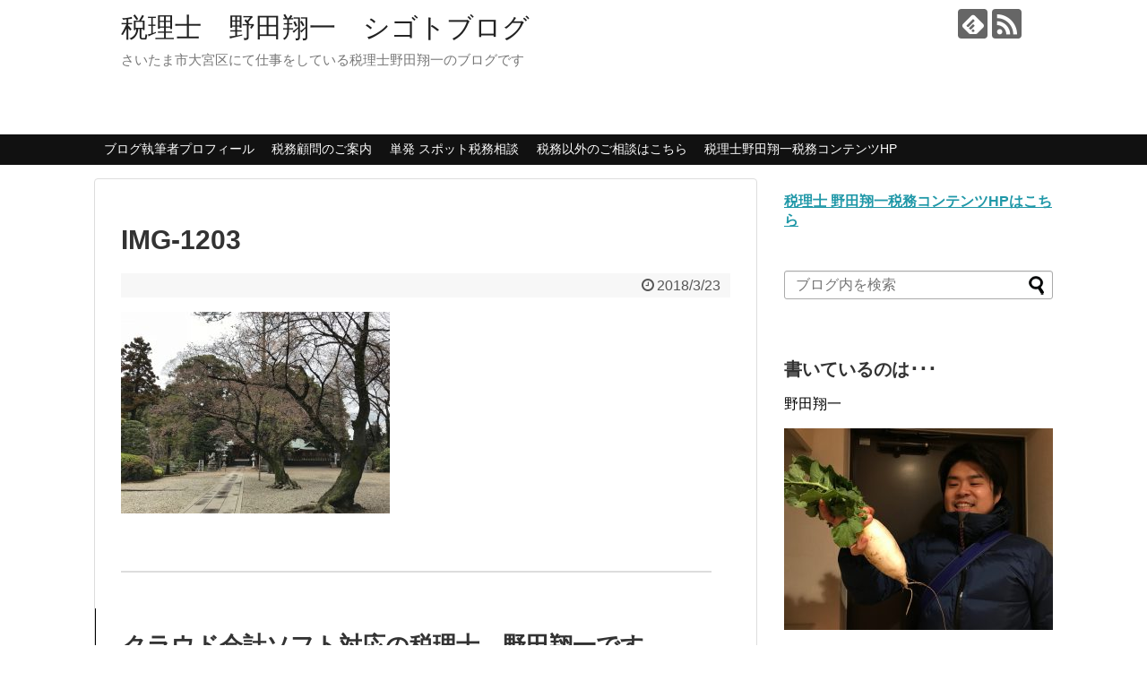

--- FILE ---
content_type: text/html; charset=UTF-8
request_url: https://zeirishi-noda-blog.com/no-think-place-time/img-1203/
body_size: 9456
content:
<!DOCTYPE html><html dir="ltr" lang="ja" prefix="og: https://ogp.me/ns#"><head><meta charset="UTF-8"><meta name="viewport" content="width=1280, maximum-scale=1, user-scalable=yes"><link rel="alternate" type="application/rss+xml" title="税理士　野田翔一　シゴトブログ RSS Feed" href="https://zeirishi-noda-blog.com/feed/" /><link rel="pingback" href="https://zeirishi-noda-blog.com/xmlrpc.php" /><link rel="amphtml" href="https://zeirishi-noda-blog.com/no-think-place-time/img-1203/?amp=1"><meta name="robots" content="noindex,follow"><meta name="description" content="" /><meta property="og:type" content="article"><meta property="og:description" content=""><meta property="og:title" content="IMG-1203"><meta property="og:url" content="https://zeirishi-noda-blog.com/no-think-place-time/img-1203/"><meta property="og:image" content="https://zeirishi-noda-blog.com/wp-content/themes/simplicity2/images/og-image.jpg"><meta property="og:site_name" content="税理士　野田翔一　シゴトブログ"><meta property="og:locale" content="ja_JP"><meta name="twitter:card" content="summary"><meta name="twitter:description" content=""><meta name="twitter:title" content="IMG-1203"><meta name="twitter:url" content="https://zeirishi-noda-blog.com/no-think-place-time/img-1203/"><meta name="twitter:image" content="https://zeirishi-noda-blog.com/wp-content/themes/simplicity2/images/og-image.jpg"><meta name="twitter:domain" content="zeirishi-noda-blog.com"><link media="all" href="https://zeirishi-noda-blog.com/wp-content/cache/autoptimize/autoptimize_f3c9d714f947aaacf0249fe7f29929d8.php" rel="stylesheet"><link media="print" href="https://zeirishi-noda-blog.com/wp-content/cache/autoptimize/autoptimize_3c2cfaa3722d977fbc9c5dc7148562b7.php" rel="stylesheet"><title>IMG-1203 | 税理士 野田翔一 シゴトブログ</title><meta name="robots" content="max-image-preview:large" /><meta name="author" content="Noda Shoichi"/><meta name="google-site-verification" content="i3tozHmJV4wAHh6-UiBnyy8Xn8fIEKDOTPc_p8d3778" /><link rel="canonical" href="https://zeirishi-noda-blog.com/no-think-place-time/img-1203/" /><meta name="generator" content="All in One SEO (AIOSEO) 4.8.5" /><meta property="og:locale" content="ja_JP" /><meta property="og:site_name" content="税理士　野田翔一　シゴトブログ | さいたま市大宮区にて仕事をしている税理士野田翔一のブログです" /><meta property="og:type" content="article" /><meta property="og:title" content="IMG-1203 | 税理士 野田翔一 シゴトブログ" /><meta property="og:url" content="https://zeirishi-noda-blog.com/no-think-place-time/img-1203/" /><meta property="article:published_time" content="2018-03-23T01:06:30+00:00" /><meta property="article:modified_time" content="2018-03-23T01:06:30+00:00" /><meta name="twitter:card" content="summary" /><meta name="twitter:title" content="IMG-1203 | 税理士 野田翔一 シゴトブログ" /> <script type="application/ld+json" class="aioseo-schema">{"@context":"https:\/\/schema.org","@graph":[{"@type":"BreadcrumbList","@id":"https:\/\/zeirishi-noda-blog.com\/no-think-place-time\/img-1203\/#breadcrumblist","itemListElement":[{"@type":"ListItem","@id":"https:\/\/zeirishi-noda-blog.com#listItem","position":1,"name":"Home","item":"https:\/\/zeirishi-noda-blog.com","nextItem":{"@type":"ListItem","@id":"https:\/\/zeirishi-noda-blog.com\/no-think-place-time\/img-1203\/#listItem","name":"IMG-1203"}},{"@type":"ListItem","@id":"https:\/\/zeirishi-noda-blog.com\/no-think-place-time\/img-1203\/#listItem","position":2,"name":"IMG-1203","previousItem":{"@type":"ListItem","@id":"https:\/\/zeirishi-noda-blog.com#listItem","name":"Home"}}]},{"@type":"ItemPage","@id":"https:\/\/zeirishi-noda-blog.com\/no-think-place-time\/img-1203\/#itempage","url":"https:\/\/zeirishi-noda-blog.com\/no-think-place-time\/img-1203\/","name":"IMG-1203 | \u7a0e\u7406\u58eb \u91ce\u7530\u7fd4\u4e00 \u30b7\u30b4\u30c8\u30d6\u30ed\u30b0","inLanguage":"ja","isPartOf":{"@id":"https:\/\/zeirishi-noda-blog.com\/#website"},"breadcrumb":{"@id":"https:\/\/zeirishi-noda-blog.com\/no-think-place-time\/img-1203\/#breadcrumblist"},"author":{"@id":"https:\/\/zeirishi-noda-blog.com\/author\/noda\/#author"},"creator":{"@id":"https:\/\/zeirishi-noda-blog.com\/author\/noda\/#author"},"datePublished":"2018-03-23T10:06:30+09:00","dateModified":"2018-03-23T10:06:30+09:00"},{"@type":"Organization","@id":"https:\/\/zeirishi-noda-blog.com\/#organization","name":"\u7a0e\u7406\u58eb\u3000\u91ce\u7530\u7fd4\u4e00\u3000\u30b7\u30b4\u30c8\u30d6\u30ed\u30b0","description":"\u3055\u3044\u305f\u307e\u5e02\u5927\u5bae\u533a\u306b\u3066\u4ed5\u4e8b\u3092\u3057\u3066\u3044\u308b\u7a0e\u7406\u58eb\u91ce\u7530\u7fd4\u4e00\u306e\u30d6\u30ed\u30b0\u3067\u3059","url":"https:\/\/zeirishi-noda-blog.com\/"},{"@type":"Person","@id":"https:\/\/zeirishi-noda-blog.com\/author\/noda\/#author","url":"https:\/\/zeirishi-noda-blog.com\/author\/noda\/","name":"Noda Shoichi","image":{"@type":"ImageObject","@id":"https:\/\/zeirishi-noda-blog.com\/no-think-place-time\/img-1203\/#authorImage","url":"https:\/\/zeirishi-noda-blog.com\/wp-content\/uploads\/2018\/07\/1234-100x100.png","width":96,"height":96,"caption":"Noda Shoichi"}},{"@type":"WebSite","@id":"https:\/\/zeirishi-noda-blog.com\/#website","url":"https:\/\/zeirishi-noda-blog.com\/","name":"\u7a0e\u7406\u58eb\u3000\u91ce\u7530\u7fd4\u4e00\u3000\u30b7\u30b4\u30c8\u30d6\u30ed\u30b0","description":"\u3055\u3044\u305f\u307e\u5e02\u5927\u5bae\u533a\u306b\u3066\u4ed5\u4e8b\u3092\u3057\u3066\u3044\u308b\u7a0e\u7406\u58eb\u91ce\u7530\u7fd4\u4e00\u306e\u30d6\u30ed\u30b0\u3067\u3059","inLanguage":"ja","publisher":{"@id":"https:\/\/zeirishi-noda-blog.com\/#organization"}}]}</script> <link rel="alternate" type="application/rss+xml" title="税理士　野田翔一　シゴトブログ &raquo; フィード" href="https://zeirishi-noda-blog.com/feed/" /><link rel="alternate" type="application/rss+xml" title="税理士　野田翔一　シゴトブログ &raquo; コメントフィード" href="https://zeirishi-noda-blog.com/comments/feed/" /> <script type="text/javascript" id="wpp-js" src="https://zeirishi-noda-blog.com/wp-content/plugins/wordpress-popular-posts/assets/js/wpp.min.js?ver=7.3.3" data-sampling="0" data-sampling-rate="100" data-api-url="https://zeirishi-noda-blog.com/wp-json/wordpress-popular-posts" data-post-id="3426" data-token="85f7488716" data-lang="0" data-debug="0"></script> <script type="text/javascript">window._wpemojiSettings = {"baseUrl":"https:\/\/s.w.org\/images\/core\/emoji\/16.0.1\/72x72\/","ext":".png","svgUrl":"https:\/\/s.w.org\/images\/core\/emoji\/16.0.1\/svg\/","svgExt":".svg","source":{"concatemoji":"https:\/\/zeirishi-noda-blog.com\/wp-includes\/js\/wp-emoji-release.min.js"}};
/*! This file is auto-generated */
!function(s,n){var o,i,e;function c(e){try{var t={supportTests:e,timestamp:(new Date).valueOf()};sessionStorage.setItem(o,JSON.stringify(t))}catch(e){}}function p(e,t,n){e.clearRect(0,0,e.canvas.width,e.canvas.height),e.fillText(t,0,0);var t=new Uint32Array(e.getImageData(0,0,e.canvas.width,e.canvas.height).data),a=(e.clearRect(0,0,e.canvas.width,e.canvas.height),e.fillText(n,0,0),new Uint32Array(e.getImageData(0,0,e.canvas.width,e.canvas.height).data));return t.every(function(e,t){return e===a[t]})}function u(e,t){e.clearRect(0,0,e.canvas.width,e.canvas.height),e.fillText(t,0,0);for(var n=e.getImageData(16,16,1,1),a=0;a<n.data.length;a++)if(0!==n.data[a])return!1;return!0}function f(e,t,n,a){switch(t){case"flag":return n(e,"\ud83c\udff3\ufe0f\u200d\u26a7\ufe0f","\ud83c\udff3\ufe0f\u200b\u26a7\ufe0f")?!1:!n(e,"\ud83c\udde8\ud83c\uddf6","\ud83c\udde8\u200b\ud83c\uddf6")&&!n(e,"\ud83c\udff4\udb40\udc67\udb40\udc62\udb40\udc65\udb40\udc6e\udb40\udc67\udb40\udc7f","\ud83c\udff4\u200b\udb40\udc67\u200b\udb40\udc62\u200b\udb40\udc65\u200b\udb40\udc6e\u200b\udb40\udc67\u200b\udb40\udc7f");case"emoji":return!a(e,"\ud83e\udedf")}return!1}function g(e,t,n,a){var r="undefined"!=typeof WorkerGlobalScope&&self instanceof WorkerGlobalScope?new OffscreenCanvas(300,150):s.createElement("canvas"),o=r.getContext("2d",{willReadFrequently:!0}),i=(o.textBaseline="top",o.font="600 32px Arial",{});return e.forEach(function(e){i[e]=t(o,e,n,a)}),i}function t(e){var t=s.createElement("script");t.src=e,t.defer=!0,s.head.appendChild(t)}"undefined"!=typeof Promise&&(o="wpEmojiSettingsSupports",i=["flag","emoji"],n.supports={everything:!0,everythingExceptFlag:!0},e=new Promise(function(e){s.addEventListener("DOMContentLoaded",e,{once:!0})}),new Promise(function(t){var n=function(){try{var e=JSON.parse(sessionStorage.getItem(o));if("object"==typeof e&&"number"==typeof e.timestamp&&(new Date).valueOf()<e.timestamp+604800&&"object"==typeof e.supportTests)return e.supportTests}catch(e){}return null}();if(!n){if("undefined"!=typeof Worker&&"undefined"!=typeof OffscreenCanvas&&"undefined"!=typeof URL&&URL.createObjectURL&&"undefined"!=typeof Blob)try{var e="postMessage("+g.toString()+"("+[JSON.stringify(i),f.toString(),p.toString(),u.toString()].join(",")+"));",a=new Blob([e],{type:"text/javascript"}),r=new Worker(URL.createObjectURL(a),{name:"wpTestEmojiSupports"});return void(r.onmessage=function(e){c(n=e.data),r.terminate(),t(n)})}catch(e){}c(n=g(i,f,p,u))}t(n)}).then(function(e){for(var t in e)n.supports[t]=e[t],n.supports.everything=n.supports.everything&&n.supports[t],"flag"!==t&&(n.supports.everythingExceptFlag=n.supports.everythingExceptFlag&&n.supports[t]);n.supports.everythingExceptFlag=n.supports.everythingExceptFlag&&!n.supports.flag,n.DOMReady=!1,n.readyCallback=function(){n.DOMReady=!0}}).then(function(){return e}).then(function(){var e;n.supports.everything||(n.readyCallback(),(e=n.source||{}).concatemoji?t(e.concatemoji):e.wpemoji&&e.twemoji&&(t(e.twemoji),t(e.wpemoji)))}))}((window,document),window._wpemojiSettings);</script> <script type="text/javascript" src="https://zeirishi-noda-blog.com/wp-includes/js/jquery/jquery.min.js" id="jquery-core-js"></script> <script type="text/javascript" id="jquery-js-after">jQuery(document).ready(function() {
	jQuery(".b36f5392cee4ad6a9bb550c8301b6e11").click(function() {
		jQuery.post(
			"https://zeirishi-noda-blog.com/wp-admin/admin-ajax.php", {
				"action": "quick_adsense_onpost_ad_click",
				"quick_adsense_onpost_ad_index": jQuery(this).attr("data-index"),
				"quick_adsense_nonce": "c11041353b",
			}, function(response) { }
		);
	});
});</script> <link rel='shortlink' href='https://zeirishi-noda-blog.com/?p=3426' /><link rel="alternate" title="oEmbed (JSON)" type="application/json+oembed" href="https://zeirishi-noda-blog.com/wp-json/oembed/1.0/embed?url=https%3A%2F%2Fzeirishi-noda-blog.com%2Fno-think-place-time%2Fimg-1203%2F" /><link rel="alternate" title="oEmbed (XML)" type="text/xml+oembed" href="https://zeirishi-noda-blog.com/wp-json/oembed/1.0/embed?url=https%3A%2F%2Fzeirishi-noda-blog.com%2Fno-think-place-time%2Fimg-1203%2F&#038;format=xml" /></head><body data-rsssl=1 class="attachment wp-singular attachment-template-default single single-attachment postid-3426 attachmentid-3426 attachment-jpeg wp-theme-simplicity2" itemscope itemtype="https://schema.org/WebPage"><div id="container"><header itemscope itemtype="https://schema.org/WPHeader"><div id="header" class="clearfix"><div id="header-in"><div id="h-top"><div id="mobile-menu"> <a id="mobile-menu-toggle" href="#"><span class="fa fa-bars fa-2x"></span></a></div><div class="alignleft top-title-catchphrase"><p id="site-title" itemscope itemtype="https://schema.org/Organization"> <a href="https://zeirishi-noda-blog.com/">税理士　野田翔一　シゴトブログ</a></p><p id="site-description"> さいたま市大宮区にて仕事をしている税理士野田翔一のブログです</p></div><div class="alignright top-sns-follows"><div class="sns-pages"><p class="sns-follow-msg">フォローする</p><ul class="snsp"><li class="feedly-page"><a href="//feedly.com/i/discover/sources/search/feed/https%3A%2F%2Fzeirishi-noda-blog.com" target="blank" title="feedlyで更新情報を購読" rel="nofollow"><span class="icon-feedly-logo"></span></a></li><li class="rss-page"><a href="https://zeirishi-noda-blog.com/feed/" target="_blank" title="RSSで更新情報をフォロー" rel="nofollow"><span class="icon-rss-logo"></span></a></li></ul></div></div></div></div></div></header><nav itemscope itemtype="https://schema.org/SiteNavigationElement"><div id="navi"><div id="navi-in"><div class="menu-%e3%83%a1%e3%83%8b%e3%83%a5%e3%83%bc-container"><ul id="menu-%e3%83%a1%e3%83%8b%e3%83%a5%e3%83%bc" class="menu"><li id="menu-item-5720" class="menu-item menu-item-type-custom menu-item-object-custom menu-item-5720"><a href="https://www.zeirishi-noda.com/profile/">ブログ執筆者プロフィール</a></li><li id="menu-item-4373" class="menu-item menu-item-type-custom menu-item-object-custom menu-item-4373"><a href="https://www.zeirishi-noda.com/komon/">税務顧問のご案内</a></li><li id="menu-item-4374" class="menu-item menu-item-type-custom menu-item-object-custom menu-item-4374"><a href="https://www.zeirishi-noda.com/tax-consulting/">単発 スポット税務相談</a></li><li id="menu-item-4415" class="menu-item menu-item-type-custom menu-item-object-custom menu-item-4415"><a href="https://www.zeirishi-noda.com/total-consulting/">税務以外のご相談はこちら</a></li><li id="menu-item-2794" class="menu-item menu-item-type-custom menu-item-object-custom menu-item-2794"><a href="http://www.zeirishi-noda.com/">税理士野田翔一税務コンテンツHP</a></li></ul></div></div></div></nav><div id="body"><div id="body-in" class="cf"><main itemscope itemprop="mainContentOfPage"><div id="main" itemscope itemtype="https://schema.org/Blog"><div id="post-3426" class="post-3426 attachment type-attachment status-inherit hentry"><article class="article"><div id="text-5" class="widget-over-articletitle widget_text"><div class="textwidget"></div></div><header><h1 class="entry-title">IMG-1203</h1><p class="post-meta"> <span class="post-date"><span class="fa fa-clock-o fa-fw"></span><time class="entry-date date published updated" datetime="2018-03-23T10:06:30+09:00">2018/3/23</time></span></p></header><div id="the-content" class="entry-content"><p class="attachment"><a href='https://zeirishi-noda-blog.com/wp-content/uploads/2018/03/IMG-1203.jpg'><img fetchpriority="high" decoding="async" width="300" height="225" src="https://zeirishi-noda-blog.com/wp-content/uploads/2018/03/IMG-1203-300x225.jpg" class="attachment-medium size-medium" alt="" srcset="https://zeirishi-noda-blog.com/wp-content/uploads/2018/03/IMG-1203-300x225.jpg 300w, https://zeirishi-noda-blog.com/wp-content/uploads/2018/03/IMG-1203-550x413.jpg 550w, https://zeirishi-noda-blog.com/wp-content/uploads/2018/03/IMG-1203-320x240.jpg 320w" sizes="(max-width: 300px) 100vw, 300px" /></a></p><div class="b36f5392cee4ad6a9bb550c8301b6e11" data-index="1" style="float: left; margin: 10px 10px 10px 0;"><hr /><h2>クラウド会計ソフト対応の税理士　野田翔一です</h2> さいたま市大宮にてクラウド会計ソフトを専門をはじめとしてサービス提供をしている税理士です。クラウド会計ソフトを使った経理の効率化、請求書や給与ソフトとの連携で経理を楽にする提案・キャッシュレス対応へのアドバイスなどを得意としています。税務顧問・スポット相談いずれも対応しています。 <a href="https://www.zeirishi-noda.com/">税理士野田翔一税務コンテンツHPはこちら</a> <a href="http://www.zeirishi-noda.com/profile/">代表プロフィール</a><a href="http://www.zeirishi-noda.com/komon/">税務顧問</a>　<a href="http://www.zeirishi-noda.com/tax-consulting/">スポット税務相談</a>　<a href="http://www.zeirishi-noda.com/cloud-service/">クラウド会計導入コンサルティング</a><hr /></div><div style="font-size: 0px; height: 0px; line-height: 0px; margin: 0; padding: 0; clear: both;"></div></div><footer><div id="sns-group" class="sns-group sns-group-bottom"><div class="sns-buttons sns-buttons-pc"><p class="sns-share-msg">シェアする</p><ul class="snsb clearfix"><li class="balloon-btn twitter-balloon-btn twitter-balloon-btn-defalt"><div class="balloon-btn-set"><div class="arrow-box"> <a href="//twitter.com/search?q=https%3A%2F%2Fzeirishi-noda-blog.com%2Fno-think-place-time%2Fimg-1203%2F" target="blank" class="arrow-box-link twitter-arrow-box-link" rel="nofollow"> <span class="social-count twitter-count"><span class="fa fa-comments"></span></span> </a></div> <a href="https://twitter.com/intent/tweet?text=IMG-1203&amp;url=https%3A%2F%2Fzeirishi-noda-blog.com%2Fno-think-place-time%2Fimg-1203%2F" target="blank" class="balloon-btn-link twitter-balloon-btn-link twitter-balloon-btn-link-default" rel="nofollow"> <span class="fa fa-twitter"></span> <span class="tweet-label">ツイート</span> </a></div></li><li class="facebook-btn"><div class="fb-like" data-href="https://zeirishi-noda-blog.com/no-think-place-time/img-1203/" data-layout="box_count" data-action="like" data-show-faces="false" data-share="true"></div></li><li class="hatena-btn"> <a href="//b.hatena.ne.jp/entry/https://zeirishi-noda-blog.com/no-think-place-time/img-1203/" class="hatena-bookmark-button" data-hatena-bookmark-title="IMG-1203｜税理士　野田翔一　シゴトブログ" data-hatena-bookmark-layout="vertical-large"><img src="//b.st-hatena.com/images/entry-button/button-only.gif" alt="このエントリーをはてなブックマークに追加" style="border: none;" /></a><script type="text/javascript" src="//b.st-hatena.com/js/bookmark_button.js" async="async"></script> </li><li class="pocket-btn"><a data-pocket-label="pocket" data-pocket-count="vertical" class="pocket-btn" data-lang="en"></a> <script type="text/javascript">!function(d,i){if(!d.getElementById(i)){var j=d.createElement("script");j.id=i;j.src="//widgets.getpocket.com/v1/j/btn.js?v=1";var w=d.getElementById(i);d.body.appendChild(j);}}(document,"pocket-btn-js");</script> </li><li class="line-btn"> <a href="//timeline.line.me/social-plugin/share?url=https%3A%2F%2Fzeirishi-noda-blog.com%2Fno-think-place-time%2Fimg-1203%2F" target="blank" class="line-btn-link" rel="nofollow"> <img src="https://zeirishi-noda-blog.com/wp-content/themes/simplicity2/images/line-btn.png" alt="" class="line-btn-img"><img src="https://zeirishi-noda-blog.com/wp-content/themes/simplicity2/images/line-btn-mini.png" alt="" class="line-btn-img-mini"> </a></li></ul></div><div class="sns-pages"><p class="sns-follow-msg">フォローする</p><ul class="snsp"><li class="feedly-page"><a href="//feedly.com/i/discover/sources/search/feed/https%3A%2F%2Fzeirishi-noda-blog.com" target="blank" title="feedlyで更新情報を購読" rel="nofollow"><span class="icon-feedly-logo"></span></a></li><li class="rss-page"><a href="https://zeirishi-noda-blog.com/feed/" target="_blank" title="RSSで更新情報をフォロー" rel="nofollow"><span class="icon-rss-logo"></span></a></li></ul></div></div><p class="footer-post-meta"> <span class="post-tag"></span> <span class="post-author vcard author"><span class="fa fa-user fa-fw"></span><span class="fn"><a href="https://zeirishi-noda-blog.com/author/noda/">Noda Shoichi</a> </span></span></p></footer></article></div><div id="under-entry-body"><aside id="related-entries"><h2>関連記事</h2><p>記事は見つかりませんでした。</p> <br style="clear:both;"></aside><div class="navigation"></div><div id="comment-area"><aside></aside></div></div></div></main><div id="sidebar" class="sidebar nwa" role="complementary"><div id="sidebar-widget"><aside id="text-6" class="widget widget_text"><div class="textwidget"><p><strong><a href="https://www.zeirishi-noda.com/">税理士 野田翔一税務コンテンツHPはこちら</a></strong></p></div></aside><aside id="search-2" class="widget widget_search"><form method="get" id="searchform" action="https://zeirishi-noda-blog.com/"> <input type="text" placeholder="ブログ内を検索" name="s" id="s"> <input type="submit" id="searchsubmit" value=""></form></aside><aside id="text-2" class="widget widget_text"><h3 class="widget_title sidebar_widget_title">書いているのは･･･</h3><div class="textwidget"><p>野田翔一</p><figure class="wp-block-image"><img src="https://zeirishi-noda-blog.com/wp-content/uploads/2019/02/IMG-5051-300x225.jpg" alt="" class="wp-image-4837"/></figure><p>1985年9月4日生まれ<br /> 野田翔一税理士事務所の開業を経て、先々代から続いている野田税務会計事務所にて所属して仕事をしている。<br /> <a href="http://www.zeirishi-noda.com/">税理士野田翔一税務コンテンツ</a><br /> スローに生きる税理士、37歳。クラウド会計ソフト対応税理士。その他のソフトもOKです。<br /> 50社以上の個人・法人事業の経理・税務を見てきている。<br /> フリーランス・免税業者の消費税インボイス対策にも対応OK<br /> 2人の子の子育て・ランニングとトレーニング・空手(MACHIDA KARATE PURPLE BELT)、早寝早起き・読書がライフワーク。スローに生き、暮らしている。</p></div></aside><aside id="archives-2" class="widget widget_archive"><h3 class="widget_title sidebar_widget_title">アーカイブ</h3><ul><li><a href='https://zeirishi-noda-blog.com/2022/06/'>2022年6月</a></li><li><a href='https://zeirishi-noda-blog.com/2021/08/'>2021年8月</a></li><li><a href='https://zeirishi-noda-blog.com/2021/06/'>2021年6月</a></li><li><a href='https://zeirishi-noda-blog.com/2020/05/'>2020年5月</a></li><li><a href='https://zeirishi-noda-blog.com/2019/09/'>2019年9月</a></li><li><a href='https://zeirishi-noda-blog.com/2019/06/'>2019年6月</a></li><li><a href='https://zeirishi-noda-blog.com/2019/05/'>2019年5月</a></li><li><a href='https://zeirishi-noda-blog.com/2019/04/'>2019年4月</a></li><li><a href='https://zeirishi-noda-blog.com/2019/03/'>2019年3月</a></li><li><a href='https://zeirishi-noda-blog.com/2019/02/'>2019年2月</a></li><li><a href='https://zeirishi-noda-blog.com/2019/01/'>2019年1月</a></li><li><a href='https://zeirishi-noda-blog.com/2018/12/'>2018年12月</a></li><li><a href='https://zeirishi-noda-blog.com/2018/10/'>2018年10月</a></li><li><a href='https://zeirishi-noda-blog.com/2018/09/'>2018年9月</a></li><li><a href='https://zeirishi-noda-blog.com/2018/08/'>2018年8月</a></li><li><a href='https://zeirishi-noda-blog.com/2018/07/'>2018年7月</a></li><li><a href='https://zeirishi-noda-blog.com/2018/06/'>2018年6月</a></li><li><a href='https://zeirishi-noda-blog.com/2018/05/'>2018年5月</a></li><li><a href='https://zeirishi-noda-blog.com/2018/04/'>2018年4月</a></li><li><a href='https://zeirishi-noda-blog.com/2018/03/'>2018年3月</a></li><li><a href='https://zeirishi-noda-blog.com/2018/02/'>2018年2月</a></li><li><a href='https://zeirishi-noda-blog.com/2018/01/'>2018年1月</a></li><li><a href='https://zeirishi-noda-blog.com/2017/12/'>2017年12月</a></li><li><a href='https://zeirishi-noda-blog.com/2017/11/'>2017年11月</a></li><li><a href='https://zeirishi-noda-blog.com/2017/10/'>2017年10月</a></li><li><a href='https://zeirishi-noda-blog.com/2017/09/'>2017年9月</a></li><li><a href='https://zeirishi-noda-blog.com/2017/08/'>2017年8月</a></li><li><a href='https://zeirishi-noda-blog.com/2017/07/'>2017年7月</a></li><li><a href='https://zeirishi-noda-blog.com/2017/06/'>2017年6月</a></li><li><a href='https://zeirishi-noda-blog.com/2017/05/'>2017年5月</a></li><li><a href='https://zeirishi-noda-blog.com/2017/04/'>2017年4月</a></li><li><a href='https://zeirishi-noda-blog.com/2017/03/'>2017年3月</a></li><li><a href='https://zeirishi-noda-blog.com/2017/02/'>2017年2月</a></li><li><a href='https://zeirishi-noda-blog.com/2017/01/'>2017年1月</a></li><li><a href='https://zeirishi-noda-blog.com/2016/12/'>2016年12月</a></li><li><a href='https://zeirishi-noda-blog.com/2016/11/'>2016年11月</a></li><li><a href='https://zeirishi-noda-blog.com/2016/10/'>2016年10月</a></li><li><a href='https://zeirishi-noda-blog.com/2016/09/'>2016年9月</a></li><li><a href='https://zeirishi-noda-blog.com/2016/08/'>2016年8月</a></li><li><a href='https://zeirishi-noda-blog.com/2016/07/'>2016年7月</a></li><li><a href='https://zeirishi-noda-blog.com/2016/06/'>2016年6月</a></li><li><a href='https://zeirishi-noda-blog.com/2016/05/'>2016年5月</a></li><li><a href='https://zeirishi-noda-blog.com/2016/04/'>2016年4月</a></li></ul></aside><aside id="categories-2" class="widget widget_categories"><h3 class="widget_title sidebar_widget_title">カテゴリー</h3><ul><li class="cat-item cat-item-39"><a href="https://zeirishi-noda-blog.com/category/hp%e3%83%bb%e3%83%96%e3%83%ad%e3%82%b0/">HP・ブログ</a></li><li class="cat-item cat-item-55"><a href="https://zeirishi-noda-blog.com/category/mf%e3%83%9e%e3%83%8d%e3%83%bc%e3%83%95%e3%82%a9%e3%83%bc%e3%83%af%e3%83%bc%e3%83%89/">MF(マネーフォーワード)</a></li><li class="cat-item cat-item-37"><a href="https://zeirishi-noda-blog.com/category/pc/">PC</a></li><li class="cat-item cat-item-36"><a href="https://zeirishi-noda-blog.com/category/surface-pro4/">Surface Pro4</a></li><li class="cat-item cat-item-14"><a href="https://zeirishi-noda-blog.com/category/%e3%82%a4%e3%83%b3%e3%83%97%e3%83%83%e3%83%88%e3%83%bb%e3%82%a2%e3%82%a6%e3%83%88%e3%83%97%e3%83%83%e3%83%88/">インプット・アウトプット</a></li><li class="cat-item cat-item-43"><a href="https://zeirishi-noda-blog.com/category/%e3%82%a8%e3%83%83%e3%82%bb%e3%82%a4/">エッセイ</a></li><li class="cat-item cat-item-41"><a href="https://zeirishi-noda-blog.com/category/%e3%81%8a%e3%82%82%e3%81%a1%e3%82%83%e3%81%ae%e8%a9%b1/">おもちゃの話</a></li><li class="cat-item cat-item-24"><a href="https://zeirishi-noda-blog.com/category/%e3%81%8a%e9%87%91%e8%a1%93/">お金術</a></li><li class="cat-item cat-item-57"><a href="https://zeirishi-noda-blog.com/category/%e3%82%ad%e3%83%a3%e3%83%83%e3%82%b7%e3%83%a5%e3%83%ac%e3%82%b9%e6%b1%ba%e6%b8%88/">キャッシュレス決済</a></li><li class="cat-item cat-item-50"><a href="https://zeirishi-noda-blog.com/category/%e3%82%af%e3%83%a9%e3%82%a6%e3%83%89%e4%bc%9a%e8%a8%88/">クラウド会計</a></li><li class="cat-item cat-item-27"><a href="https://zeirishi-noda-blog.com/category/%e3%82%b3%e3%83%9f%e3%83%a5%e3%83%8b%e3%82%b1%e3%83%bc%e3%82%b7%e3%83%a7%e3%83%b3/">コミュニケーション</a></li><li class="cat-item cat-item-23"><a href="https://zeirishi-noda-blog.com/category/%e3%82%bb%e3%83%9f%e3%83%8a%e3%83%bc%e3%83%ac%e3%83%9d%e3%83%bc%e3%83%88/">セミナーレポート</a></li><li class="cat-item cat-item-17"><a href="https://zeirishi-noda-blog.com/category/%e3%83%91%e3%83%bc%e3%82%bd%e3%83%8a%e3%83%aa%e3%83%86%e3%82%a3%e3%83%bc/">パーソナリティー</a></li><li class="cat-item cat-item-10"><a href="https://zeirishi-noda-blog.com/category/%e3%83%96%e3%83%83%e3%82%af%e3%82%b9/">ブックス</a></li><li class="cat-item cat-item-15"><a href="https://zeirishi-noda-blog.com/category/%e3%83%96%e3%83%ad%e3%82%b0%e8%ab%96/">ブログ論</a></li><li class="cat-item cat-item-12"><a href="https://zeirishi-noda-blog.com/category/%e3%83%9e%e3%83%bc%e3%82%b1%e3%83%86%e3%82%a3%e3%83%b3%e3%82%b0/">マーケティング</a></li><li class="cat-item cat-item-46"><a href="https://zeirishi-noda-blog.com/category/%e3%83%a1%e3%83%8b%e3%83%a5%e3%83%bc%e4%bd%9c%e3%82%8a/">メニュー作り</a></li><li class="cat-item cat-item-35"><a href="https://zeirishi-noda-blog.com/category/%e3%83%a1%e3%83%a2%e8%a1%93/">メモ術</a></li><li class="cat-item cat-item-4"><a href="https://zeirishi-noda-blog.com/category/%e3%83%a9%e3%82%a4%e3%83%95%e3%83%af%e3%83%bc%e3%82%af/">ライフワーク</a></li><li class="cat-item cat-item-9"><a href="https://zeirishi-noda-blog.com/category/%e3%83%a9%e3%83%b3%e3%83%8b%e3%83%b3%e3%82%b0/">ランニング</a></li><li class="cat-item cat-item-5"><a href="https://zeirishi-noda-blog.com/category/%e4%bb%95%e4%ba%8b/">仕事</a></li><li class="cat-item cat-item-25"><a href="https://zeirishi-noda-blog.com/category/%e4%bb%95%e4%ba%8b%e3%81%ae%e3%82%b9%e3%82%bf%e3%83%b3%e3%82%b9/">仕事のスタンス</a></li><li class="cat-item cat-item-20"><a href="https://zeirishi-noda-blog.com/category/%e4%bb%95%e4%ba%8b%e8%a1%93/">仕事術</a></li><li class="cat-item cat-item-34"><a href="https://zeirishi-noda-blog.com/category/%e7%a8%8e%e9%87%91%e4%bc%9a%e8%a8%88%e3%81%ae%e7%9f%a5%e8%ad%98/%e4%bb%ae%e6%83%b3%e9%80%9a%e8%b2%a8/">仮想通貨</a></li><li class="cat-item cat-item-54"><a href="https://zeirishi-noda-blog.com/category/%e4%bc%9a%e8%a8%88freee/">会計freee</a></li><li class="cat-item cat-item-51"><a href="https://zeirishi-noda-blog.com/category/%e5%83%8d%e3%81%8d%e6%96%b9/">働き方</a></li><li class="cat-item cat-item-56"><a href="https://zeirishi-noda-blog.com/category/%e5%89%af%e6%a5%ad%e3%83%bb%e3%83%95%e3%83%aa%e3%83%bc%e3%83%a9%e3%83%b3%e3%82%b9/">副業・フリーランス</a></li><li class="cat-item cat-item-40"><a href="https://zeirishi-noda-blog.com/category/%e5%a3%b2%e3%82%8b%e3%81%93%e3%81%a8/">売ること</a></li><li class="cat-item cat-item-44"><a href="https://zeirishi-noda-blog.com/category/%e5%a5%bd%e3%81%8d%e3%81%aa%e3%82%82%e3%81%ae%e3%81%9f%e3%81%a1/">好きなものたち</a></li><li class="cat-item cat-item-49"><a href="https://zeirishi-noda-blog.com/category/%e5%ad%90%e8%82%b2%e3%81%a6/">子育て</a></li><li class="cat-item cat-item-3"><a href="https://zeirishi-noda-blog.com/category/%e5%ad%a6%e3%81%b3/">学び</a></li><li class="cat-item cat-item-33"><a href="https://zeirishi-noda-blog.com/category/%e5%b0%8f%e8%a8%80%e3%82%b7%e3%83%aa%e3%83%bc%e3%82%ba/">小言シリーズ</a></li><li class="cat-item cat-item-48"><a href="https://zeirishi-noda-blog.com/category/%e6%80%9d%e3%81%a3%e3%81%a6%e3%81%84%e3%82%8b%e3%81%93%e3%81%a8/">思っていること</a></li><li class="cat-item cat-item-21"><a href="https://zeirishi-noda-blog.com/category/%e6%97%85/">旅</a></li><li class="cat-item cat-item-42"><a href="https://zeirishi-noda-blog.com/category/%e6%97%a5%e3%80%85%e3%81%ae%e8%a9%b1/">日々の話</a></li><li class="cat-item cat-item-8"><a href="https://zeirishi-noda-blog.com/category/%e6%97%a9%e8%b5%b7%e3%81%8d/">早起き</a></li><li class="cat-item cat-item-26"><a href="https://zeirishi-noda-blog.com/category/%e6%99%82%e9%96%93%e8%a1%93/">時間術</a></li><li class="cat-item cat-item-47"><a href="https://zeirishi-noda-blog.com/category/%e6%9b%b8%e3%81%8f%e3%81%93%e3%81%a8/">書くこと</a></li><li class="cat-item cat-item-1"><a href="https://zeirishi-noda-blog.com/category/%e6%9c%aa%e5%88%86%e9%a1%9e/">未分類</a></li><li class="cat-item cat-item-45"><a href="https://zeirishi-noda-blog.com/category/%e6%b6%88%e8%b2%bb%e7%a8%8e%e5%a2%97%e7%a8%8e%e3%82%a2%e3%83%a9%e3%82%ab%e3%83%ab%e3%83%88/">消費税増税アラカルト</a></li><li class="cat-item cat-item-18"><a href="https://zeirishi-noda-blog.com/category/%e7%94%9f%e3%81%8d%e6%96%b9/">生き方</a></li><li class="cat-item cat-item-31"><a href="https://zeirishi-noda-blog.com/category/%e7%a8%8e%e9%87%91%e4%bc%9a%e8%a8%88%e3%81%ae%e7%9f%a5%e8%ad%98/%e7%a8%8e%e5%8b%99%e8%aa%bf%e6%9f%bb/">税務調査</a></li><li class="cat-item cat-item-7"><a href="https://zeirishi-noda-blog.com/category/%e7%a8%8e%e7%90%86%e5%a3%ab%e3%81%ae%e3%81%93%e3%81%a8/">税理士のこと</a></li><li class="cat-item cat-item-11"><a href="https://zeirishi-noda-blog.com/category/%e7%a8%8e%e7%90%86%e5%a3%ab%e8%a9%a6%e9%a8%93/">税理士試験</a></li><li class="cat-item cat-item-6"><a href="https://zeirishi-noda-blog.com/category/%e7%a8%8e%e9%87%91%e4%bc%9a%e8%a8%88%e3%81%ae%e7%9f%a5%e8%ad%98/">税金会計の知識</a></li><li class="cat-item cat-item-32"><a href="https://zeirishi-noda-blog.com/category/%e7%a8%8e%e9%87%91%e4%bc%9a%e8%a8%88%e3%81%ae%e7%9f%a5%e8%ad%98/%e7%af%80%e7%a8%8e/">節税</a></li><li class="cat-item cat-item-13"><a href="https://zeirishi-noda-blog.com/category/%e7%b5%8c%e5%96%b6/">経営</a></li><li class="cat-item cat-item-38"><a href="https://zeirishi-noda-blog.com/category/%e7%b5%8c%e7%90%86%e3%81%ae%e3%83%92%e3%83%b3%e3%83%88/">経理のヒント</a></li><li class="cat-item cat-item-22"><a href="https://zeirishi-noda-blog.com/category/%e8%80%83%e3%81%88%e6%96%b9%e3%81%ae%e3%82%b3%e3%83%84/">考え方のコツ</a></li><li class="cat-item cat-item-29"><a href="https://zeirishi-noda-blog.com/category/%e8%87%aa%e4%b8%bb%e9%96%8b%e5%82%ac%e3%82%bb%e3%83%9f%e3%83%8a%e3%83%bc/">自主開催セミナー</a></li><li class="cat-item cat-item-28"><a href="https://zeirishi-noda-blog.com/category/%e8%a1%8c%e5%8b%95%e3%83%bb%e3%82%a2%e3%82%af%e3%82%b7%e3%83%a7%e3%83%b3/">行動・アクション</a></li><li class="cat-item cat-item-53"><a href="https://zeirishi-noda-blog.com/category/%e8%a9%b1%e3%81%99%e3%81%93%e3%81%a8/">話すこと</a></li><li class="cat-item cat-item-19"><a href="https://zeirishi-noda-blog.com/category/%e8%aa%ad%e6%9b%b8%e8%ab%96/">読書論</a></li><li class="cat-item cat-item-16"><a href="https://zeirishi-noda-blog.com/category/%e9%81%8a%e3%81%b3/">遊び</a></li><li class="cat-item cat-item-52"><a href="https://zeirishi-noda-blog.com/category/%e9%9d%b4%e3%81%bf%e3%81%8c%e3%81%8d%e3%83%8a%e3%82%a4%e3%83%88/">靴みがきナイト</a></li><li class="cat-item cat-item-30"><a href="https://zeirishi-noda-blog.com/category/%e9%9f%b3%e6%a5%bd%e3%81%ae%e8%a9%b1/">音楽の話</a></li></ul></aside><aside id="wpp-2" class="widget popular-posts"></aside></div></div></div></div><footer itemscope itemtype="https://schema.org/WPFooter"><div id="footer" class="main-footer"><div id="footer-in"><div class="clear"></div><div id="copyright" class="wrapper"><div id="footer-navi"><div id="footer-navi-in"><div class="menu-%e3%83%a1%e3%83%8b%e3%83%a5%e3%83%bc-container"><ul id="menu-%e3%83%a1%e3%83%8b%e3%83%a5%e3%83%bc-1" class="menu"><li class="menu-item menu-item-type-custom menu-item-object-custom menu-item-5720"><a href="https://www.zeirishi-noda.com/profile/">ブログ執筆者プロフィール</a></li><li class="menu-item menu-item-type-custom menu-item-object-custom menu-item-4373"><a href="https://www.zeirishi-noda.com/komon/">税務顧問のご案内</a></li><li class="menu-item menu-item-type-custom menu-item-object-custom menu-item-4374"><a href="https://www.zeirishi-noda.com/tax-consulting/">単発 スポット税務相談</a></li><li class="menu-item menu-item-type-custom menu-item-object-custom menu-item-4415"><a href="https://www.zeirishi-noda.com/total-consulting/">税務以外のご相談はこちら</a></li><li class="menu-item menu-item-type-custom menu-item-object-custom menu-item-2794"><a href="http://www.zeirishi-noda.com/">税理士野田翔一税務コンテンツHP</a></li></ul></div></div></div><div class="credit"> &copy; 2016 <a href="https://zeirishi-noda-blog.com">税理士　野田翔一　シゴトブログ</a>.</div></div></div></div></footer><div id="page-top"> <a id="move-page-top"><span class="fa fa-angle-double-up fa-2x"></span></a></div></div> <script type="speculationrules">{"prefetch":[{"source":"document","where":{"and":[{"href_matches":"\/*"},{"not":{"href_matches":["\/wp-*.php","\/wp-admin\/*","\/wp-content\/uploads\/*","\/wp-content\/*","\/wp-content\/plugins\/*","\/wp-content\/themes\/simplicity2\/*","\/*\\?(.+)"]}},{"not":{"selector_matches":"a[rel~=\"nofollow\"]"}},{"not":{"selector_matches":".no-prefetch, .no-prefetch a"}}]},"eagerness":"conservative"}]}</script> <script>(function(){
        var f = document.querySelectorAll(".video-click");
        for (var i = 0; i < f.length; ++i) {
        f[i].onclick = function () {
          var iframe = this.getAttribute("data-iframe");
          this.parentElement.innerHTML = '<div class="video">' + iframe + '</div>';
        }
        }
    })();</script> <script type="text/javascript" id="ppress-frontend-script-js-extra">var pp_ajax_form = {"ajaxurl":"https:\/\/zeirishi-noda-blog.com\/wp-admin\/admin-ajax.php","confirm_delete":"Are you sure?","deleting_text":"Deleting...","deleting_error":"An error occurred. Please try again.","nonce":"e4019860c3","disable_ajax_form":"false","is_checkout":"0","is_checkout_tax_enabled":"0","is_checkout_autoscroll_enabled":"true"};</script>  <script type="text/javascript" src="//b.st-hatena.com/js/bookmark_button.js" charset="utf-8" async="async"></script> <div id="fb-root"></div> <script>(function(d, s, id) {
  var js, fjs = d.getElementsByTagName(s)[0];
  if (d.getElementById(id)) return;
  js = d.createElement(s); js.id = id; js.async = true;
  js.src = '//connect.facebook.net/ja_JP/sdk.js#xfbml=1&version=v2.11';
  fjs.parentNode.insertBefore(js, fjs);
}(document, 'script', 'facebook-jssdk'));</script> <script defer src="https://zeirishi-noda-blog.com/wp-content/cache/autoptimize/autoptimize_3bed25836b59ca3ce866ac8c00eb3a71.php"></script></body></html>